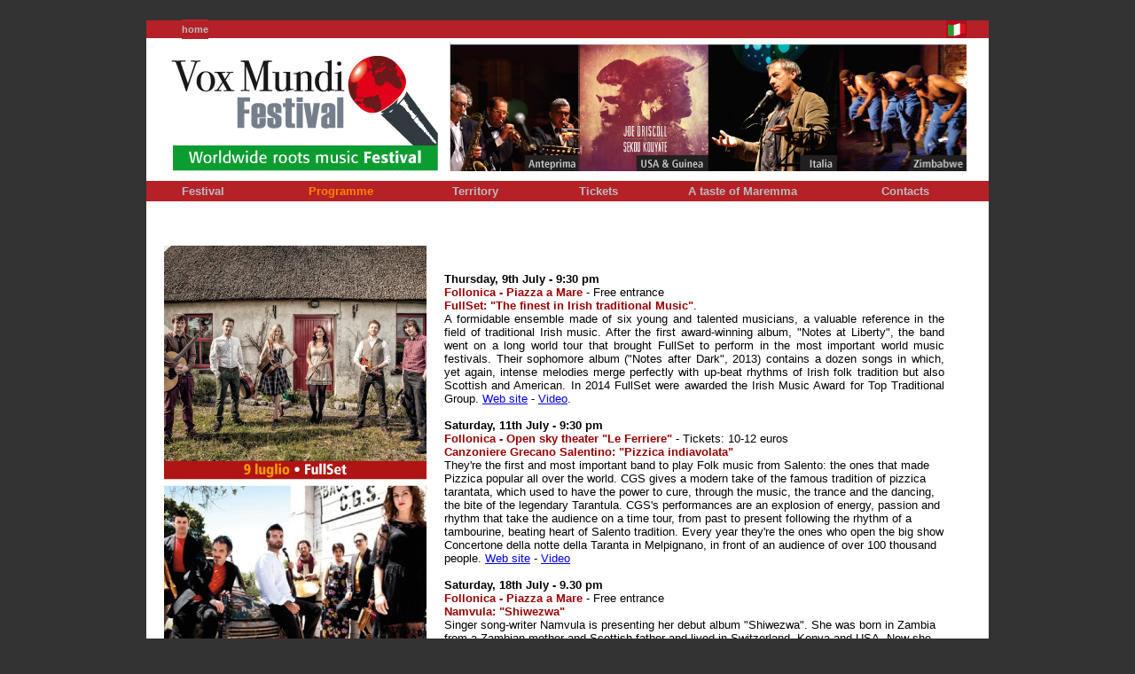

--- FILE ---
content_type: text/html
request_url: http://www.voxmundifestival.org/programma_2015_eng.html
body_size: 8283
content:
<!DOCTYPE html PUBLIC "-//W3C//DTD XHTML 1.0 Transitional//EN" "http://www.w3.org/TR/xhtml1/DTD/xhtml1-transitional.dtd">
<html xmlns="http://www.w3.org/1999/xhtml">
<head>
<meta http-equiv="Content-Type" content="text/html; charset=UTF-8" />
<title>Vox Mundi Festival</title>
<link href="style.css" rel="stylesheet" type="text/css">
<style type="text/css">
<!--
.Stile1 {font-size: 15px}
.Stile4 {
	font-weight: bold;
	color: #CC0033;
	font-size: 15px;
}
.Stile5 {color: #990000}
.Stile10 {color: #990000}
.Stile11 {color: #000000}
-->
</style>
</head>

<body>

<table width="950" height="625" border="0" align="center" cellpadding="0" cellspacing="0" id="Table_01">
  <tr>
    <td colspan="6" class="home"><a href="home_2015_eng.html" class="home">home</a></td>
    <td><a href="home_2015.html"><img src="immagini/home_02_eng.gif" alt="italiano" width="23" height="20" border="0" /></a></td>
    <td><img src="immagini/home_03.gif" width="25" height="20" alt="" /></td>
  </tr>
	<tr>
		<td colspan="2">
			<img src="immagini/home_04_eng.gif" width="343" height="161" alt="Logo"></td>
		<td><img src="immagini/home_04_2014.jpg" width="145" height="161" alt="Sisters &amp; Brothers" /></td>
		<td><img src="immagini/home_05_2014.jpg" width="145" height="161" alt="Joe &amp; Sekou" /></td>
		<td><img src="immagini/home_06_2014.jpg" width="147" height="161" alt="David Riondino" /></td>
		<td colspan="2"><img src="immagini/home_07_2014.jpg" width="145" height="161" alt="Insingizi" /></td>
		<td><img src="immagini/home_09_2011.jpg" width="25" height="161" alt="" /></td>
	</tr>
	<tr>
		<td colspan="8" class="red"><table width="100%" border="0" cellspacing="0" cellpadding="0">
          <tr>
            <td width="15%" class="nav"><a href="festival_2015_eng.html" title="Festival" class="nav">Festival</a></td>
            <td width="17%" class="acc">Programme</td>
            <td width="15%" class="nav"><a href="territorio_2015_eng.html" title="Territory" class="nav">Territory</a></td>
            <td width="13%" class="nav"><a href="biglietti_2015_eng.html" title="Tickets" class="nav">Tickets</a></td>
            <td width="23%" class="nav"><a href="Assaggio_2015_eng.html" title="A taste of Maremma" class="nav">A taste of  Maremma</a></td>
            <td width="17%" class="nav"><a href="contatti_2015_eng.html" class="nav">Contacts</a></td>
          </tr>
      </table></td>
	</tr>
	<tr>
      <td colspan="8" valign="top"><p>&nbsp;</p>
          <table width="900" border="0" align="left" cellpadding="0" cellspacing="0">
            <tr>
              <td width="296" valign="top"><img src="immagini/foto1_programma_2015.jpg" alt="FullSet + CGS" width="296" height="541" hspace="20" /></td>
              <td valign="top"><p class="testo"><strong>Thursday, 9th July - 9:30 pm<br />
              </strong><strong><span class="Stile5">Follonica - Piazza a Mare</span></strong> - Free entrance<br />
              <strong><span class="Stile5">FullSet: &quot;The finest in Irish traditional Music&quot;</span></strong>. <br />
              A formidable ensemble made of six young and talented musicians, a valuable reference in the field of traditional Irish music. After the first award-winning album, &quot;Notes at Liberty&quot;, the band went on a long world tour that brought FullSet to perform in the most important world music festivals. Their sophomore album (&quot;Notes after Dark&quot;, 2013) contains a dozen songs in which, yet again, intense melodies merge perfectly with up-beat rhythms of Irish folk tradition but also Scottish and American. In 2014 FullSet were awarded the Irish Music Award for Top Traditional Group. <a href="http://www.fullsetmusic.com/http://www.fullsetmusic.com/" target="_blank">Web site</a> - <a href="https://www.youtube.com/watch?v=67HYCMLJlQo" target="_blank">Video</a>.<br />
                <br />
                <strong>Saturday, 11th July - 9:30 pm <br />
                <strong><span class="Stile10">Follonica - Open sky theater &quot;Le Ferriere&quot;</span></strong> </strong>- Tickets: 10-12 euros<strong><br />
                <strong><span class="Stile10">Canzoniere Grecano Salentino: &quot;Pizzica indiavolata&quot;</span></strong></strong><br />
                They're the first and most important band to play Folk music from Salento: the ones that made<br />
                Pizzica popular all over the world. CGS gives a modern take of the famous tradition of pizzica<br />
                tarantata, which used to have the power to cure, through the music, the trance and the dancing,<br />
                the bite of the legendary Tarantula. CGS's performances are an explosion of energy, passion and<br />
                rhythm that take the audience on a time tour, from past to present following the rhythm of a<br />
                tambourine, beating heart of Salento tradition. Every year they're the ones who open the big show<br />
                Concertone della notte della Taranta in Melpignano, in front of an audience of over 100 thousand<br />
                people. <a href="http://www.canzonieregrecanicosalentino.net/" target="_blank">Web site</a> - <a href="https://www.youtube.com/watch?v=E-IfNJyxA8w" target="_blank">Video</a><br />
                <br />
                <strong>Saturday, 18th July - 9.30 pm</strong><br />
                <strong><span class="Stile5">Follonica - Piazza a Mare </span></strong><span class="Stile10"><span class="Stile11">- Free entrance</span></span><strong><span class="Stile10"><span class="Stile11"><br />
                </span></span><strong><span class="Stile10">Namvula: &quot;Shiwezwa&quot;</span></strong></strong><br />
                Singer song-writer Namvula is presenting her debut album &quot;Shiwezwa&quot;. She was born in Zambia<br />
                from a Zambian mother and Scottish father and lived in Switzerland, Kenya and USA. Now she<br />
                lives in London. Her style is hybrid and personal, with lyrics that use African languages, English, Portuguese and French and musical influences that go from traditional African rhythms to jazz. Namvula sings and plays the acoustic guitar, accompanied by a multiethnic band made up of African and English musicians. Namvula's performance at the Vox Mundi Festival is an absolute national premiere. <a href="http://www.namvula.com/" title="L'alluvione" target="_blank">Web site</a> - <a href="https://www.youtube.com/watch?v=xmPwFI2A5Vs" target="_blank">Video</a><span class="Stile4"><br />
  1</span> <span class="Stile1"><a href="programma_2_2015_eng.html">2</a></span> </p></td>
            </tr>
            <tr>
              <td align="center" valign="top"><img src="immagini/foto2_programma_2015.jpg" alt="Namvula" width="296" height="262" /></td>
              <td><img src="immagini/foto3_programma_2015.jpg" alt="Le Donne di Magliano" width="564" height="262" /></td>
            </tr>
          </table>
        <p>&nbsp;</p>
        <p class="testo">&nbsp;</p>
        <p>&nbsp;</p>
        <p>&nbsp;</p>
        <p>&nbsp;</p>
        <p>&nbsp;</p>
        <p>&nbsp;</p>
        <p>&nbsp;</p>
      <p>&nbsp;</p></td>
  </tr>
	<tr>
	  <td><img src="immagini/piedino_Festival_3_2011.jpg" width="167" height="37" alt="Comune di Magliano in Toscana" /></td>
	  <td colspan="4"><img src="immagini/piedino_Festival_2011.jpg" alt="stemma Provincia" width="613" height="37" vspace="10" /></td>
	  <td><img src="immagini/piedino_Festival_2_2011.jpg" width="122" height="37" alt="Soul Diesis" /></td>
	  <td colspan="2"><img src="immagini/home_15.gif" width="48" height="37" alt="vuoto" /></td>
  </tr>
	<tr>
		<td>
			<img src="immagini/spacer.gif" width="167" height="1" alt=""></td>
		<td>
			<img src="immagini/spacer.gif" width="176" height="1" alt=""></td>
		<td>
			<img src="immagini/spacer.gif" width="145" height="1" alt=""></td>
		<td>
			<img src="immagini/spacer.gif" width="145" height="1" alt=""></td>
		<td>
			<img src="immagini/spacer.gif" width="147" height="1" alt=""></td>
		<td>
			<img src="immagini/spacer.gif" width="122" height="1" alt=""></td>
		<td>
			<img src="immagini/spacer.gif" width="23" height="1" alt=""></td>
		<td>
			<img src="immagini/spacer.gif" width="25" height="1" alt=""></td>
	</tr>
</table>
</body>
</html>


--- FILE ---
content_type: text/css
request_url: http://www.voxmundifestival.org/style.css
body_size: 3857
content:
@charset "UTF-8";
/* CSS Document */

body
{
	background-color: #333333;
	padding-top:15px;
}
td.red {
	background-color: #b52126;
}

h1
{
	font-family: Arial, Helvetica, sans-serif;
	font-weight: bold;
	font-size: 16px;
	margin:0px;
}

h1.t1
{
	padding-left: 30px;
	padding-top: 160px;
	padding-right:0px;
	color: cdccd0;
}

h1.t2
{
	padding-left: 30px;
	padding-top: 80px;
	padding-right:0px;
	color: ffffff;
}

td.black
{
	background-color: #000000;
}

td.green
{
	font-family: Arial, Helvetica, sans-serif;
	background-color: #4EB857;
	font-size: 11px;
	color:#ffffff;
	padding-left: 30px;
	padding-right:0px;
	margin:0px;
}



p.testo
{
	font-family: Arial, Helvetica, sans-serif;
	font-size:13px;
	text-align: justify;
	margin-top: 30px;
	margin-bottom: 0px;
	margin-left: 0px;
}

td.nav {
	font-family: Arial, Helvetica, sans-serif;
	font-size: 13px;
	line-height: 1em;
	color: #ff8500;
	text-align: left;
	font-weight: bold;
	padding-top: 5px;
	padding-bottom: 5px;
	padding-left: 40px;
}
a.nav {
	color: #b9bcbf;
	text-decoration: none;
}
td.home {
	font-family: Arial, Helvetica, sans-serif;
	font-size: 11px;
	line-height: 1em;
	color: #b9bcbf;
	text-align: left;
	font-weight: bold;
	padding-top: 5px;
	padding-bottom: 4px;
	padding-left: 40px;
	background-color: #b52126;
	text-decoration: none;
}
a.home {
	font-family: Arial, Helvetica, sans-serif;
	font-size: 11px;
	line-height: 1em;
	color: #b9bcbf;
	text-align: left;
	font-weight: bold;
	padding-top: 5px;
	padding-bottom: 5px;
	background-color: #b52126;
	text-decoration: none;
}
p.didascalia {
	font-family: Arial, Helvetica, sans-serif;
	font-size:14px;
	font-weight: bold;
	color: #FFFFFF;
	text-align: center;
	line-height: 1em;
	padding-top: 10px;
	padding-left: 10px;
	padding-right: 10px;
	background-image: url(immagini/didascalia.gif);
	background-repeat: repeat-y;
	background-position: center top;
}
td.acc {
	font-family: Arial, Helvetica, sans-serif;
	font-size: 13px;
	line-height: 1em;
	color: #ff8500;
	text-align: left;
	font-weight: bold;
	padding-top: 5px;
	padding-bottom: 5px;
	padding-left: 40px;
}
td.bordorosso {
	border-right-width: 1px;
	border-bottom-width: 1px;
	border-left-width: 1px;
	border-top-style: none;
	border-right-style: solid;
	border-bottom-style: solid;
	border-left-style: solid;
	border-right-color: #bc2126;
	border-bottom-color: #bc2126;
	border-left-color: #bc2126;
	font-family: Arial, Helvetica, sans-serif;
	font-size: 13px;
	padding-left: 20px;
	padding-top: 10px;
}
h1.rosso {
	font-family: Arial, Helvetica, sans-serif;
	color: #b52126;
	margin-left: 10px;
	margin-top: 20px;
}
.agriturismo {
	font-family: Arial, Helvetica, sans-serif;
	font-size: 11px;
	text-align: left;
	margin-top: 5px;
	margin-left: 10px;
	line-height: 1.3em;
	margin-right: 10px;
}
td.bordorosso2 {
	border-right-width: 1px;
	border-bottom-width: 1px;
	border-left-width: 1px;
	border-top-style: solid;
	border-right-style: solid;
	border-bottom-style: solid;
	border-left-style: solid;
	border-right-color: #bc2126;
	border-bottom-color: #bc2126;
	border-left-color: #bc2126;
	font-family: Arial, Helvetica, sans-serif;
	background-color: #FFFFFF;
	border-top-width: 1px;
	border-top-color: #bc2126;
}
.agriturismocamere {
	font-family: Arial, Helvetica, sans-serif;
	font-size: 11px;
	text-align: left;
	margin-left: 20px;
	line-height: 1.5em;
	margin-bottom: 10px;
}
.bordonerodx {
	border-right-width: 1px;
	border-right-style: solid;
	border-right-color: #000000;
}
.agriturismo1 {
	font-family: Arial, Helvetica, sans-serif;
	font-size: 10px;
	margin-top: 5px;
	text-align: center;
}
.agriturismo2 {
	font-family: Arial, Helvetica, sans-serif;
	font-size: 11px;
	text-align: right;
	margin-top: 5px;
	margin-left: 10px;
	line-height: 1.3em;
	margin-right: 10px;
}
#Table_01 {
	background-color: #FFFFFF;
}
.verdesalvia {
	background-color: #e3f1de;
}
